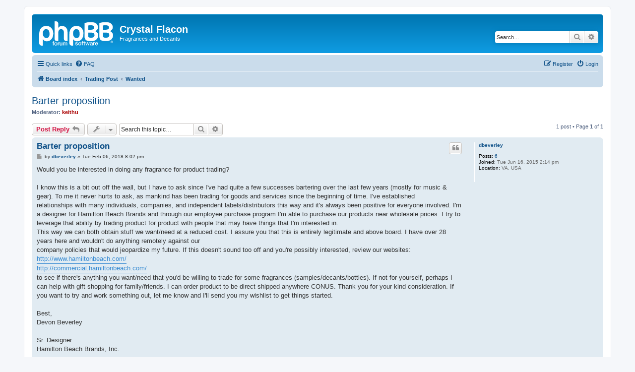

--- FILE ---
content_type: text/html; charset=UTF-8
request_url: http://flacon.ambaric.net/viewtopic.php?f=3&t=921&p=4177&sid=70f59169b8e642a19a47b2947cdf7a2e
body_size: 5118
content:
<!DOCTYPE html>
<html dir="ltr" lang="en-gb">
<head>
<meta charset="utf-8" />
<meta http-equiv="X-UA-Compatible" content="IE=edge">
<meta name="viewport" content="width=device-width, initial-scale=1" />

<title>Barter proposition - Crystal Flacon</title>

	<link rel="alternate" type="application/atom+xml" title="Feed - Crystal Flacon" href="/app.php/feed?sid=02ad7c8d52f39166487c1cb65541d426">			<link rel="alternate" type="application/atom+xml" title="Feed - New Topics" href="/app.php/feed/topics?sid=02ad7c8d52f39166487c1cb65541d426">		<link rel="alternate" type="application/atom+xml" title="Feed - Forum - Wanted" href="/app.php/feed/forum/3?sid=02ad7c8d52f39166487c1cb65541d426">	<link rel="alternate" type="application/atom+xml" title="Feed - Topic - Barter proposition" href="/app.php/feed/topic/921?sid=02ad7c8d52f39166487c1cb65541d426">	
	<link rel="canonical" href="http://flacon.ambaric.net/viewtopic.php?t=921">

<!--
	phpBB style name: prosilver
	Based on style:   prosilver (this is the default phpBB3 style)
	Original author:  Tom Beddard ( http://www.subBlue.com/ )
	Modified by:
-->

<link href="./assets/css/font-awesome.min.css?assets_version=4" rel="stylesheet">
<link href="./styles/prosilver/theme/stylesheet.css?assets_version=4" rel="stylesheet">
<link href="./styles/prosilver/theme/en/stylesheet.css?assets_version=4" rel="stylesheet">




<!--[if lte IE 9]>
	<link href="./styles/prosilver/theme/tweaks.css?assets_version=4" rel="stylesheet">
<![endif]-->





</head>
<body id="phpbb" class="nojs notouch section-viewtopic ltr ">


<div id="wrap" class="wrap">
	<a id="top" class="top-anchor" accesskey="t"></a>
	<div id="page-header">
		<div class="headerbar" role="banner">
					<div class="inner">

			<div id="site-description" class="site-description">
		<a id="logo" class="logo" href="./index.php?sid=02ad7c8d52f39166487c1cb65541d426" title="Board index">
					<span class="site_logo"></span>
				</a>
				<h1>Crystal Flacon</h1>
				<p>Fragrances and Decants</p>
				<p class="skiplink"><a href="#start_here">Skip to content</a></p>
			</div>

									<div id="search-box" class="search-box search-header" role="search">
				<form action="./search.php?sid=02ad7c8d52f39166487c1cb65541d426" method="get" id="search">
				<fieldset>
					<input name="keywords" id="keywords" type="search" maxlength="128" title="Search for keywords" class="inputbox search tiny" size="20" value="" placeholder="Search…" />
					<button class="button button-search" type="submit" title="Search">
						<i class="icon fa-search fa-fw" aria-hidden="true"></i><span class="sr-only">Search</span>
					</button>
					<a href="./search.php?sid=02ad7c8d52f39166487c1cb65541d426" class="button button-search-end" title="Advanced search">
						<i class="icon fa-cog fa-fw" aria-hidden="true"></i><span class="sr-only">Advanced search</span>
					</a>
					<input type="hidden" name="sid" value="02ad7c8d52f39166487c1cb65541d426" />

				</fieldset>
				</form>
			</div>
						
			</div>
					</div>
				<div class="navbar" role="navigation">
	<div class="inner">

	<ul id="nav-main" class="nav-main linklist" role="menubar">

		<li id="quick-links" class="quick-links dropdown-container responsive-menu" data-skip-responsive="true">
			<a href="#" class="dropdown-trigger">
				<i class="icon fa-bars fa-fw" aria-hidden="true"></i><span>Quick links</span>
			</a>
			<div class="dropdown">
				<div class="pointer"><div class="pointer-inner"></div></div>
				<ul class="dropdown-contents" role="menu">
					
											<li class="separator"></li>
																									<li>
								<a href="./search.php?search_id=unanswered&amp;sid=02ad7c8d52f39166487c1cb65541d426" role="menuitem">
									<i class="icon fa-file-o fa-fw icon-gray" aria-hidden="true"></i><span>Unanswered topics</span>
								</a>
							</li>
							<li>
								<a href="./search.php?search_id=active_topics&amp;sid=02ad7c8d52f39166487c1cb65541d426" role="menuitem">
									<i class="icon fa-file-o fa-fw icon-blue" aria-hidden="true"></i><span>Active topics</span>
								</a>
							</li>
							<li class="separator"></li>
							<li>
								<a href="./search.php?sid=02ad7c8d52f39166487c1cb65541d426" role="menuitem">
									<i class="icon fa-search fa-fw" aria-hidden="true"></i><span>Search</span>
								</a>
							</li>
					
										<li class="separator"></li>

									</ul>
			</div>
		</li>

				<li data-skip-responsive="true">
			<a href="/app.php/help/faq?sid=02ad7c8d52f39166487c1cb65541d426" rel="help" title="Frequently Asked Questions" role="menuitem">
				<i class="icon fa-question-circle fa-fw" aria-hidden="true"></i><span>FAQ</span>
			</a>
		</li>
						
			<li class="rightside"  data-skip-responsive="true">
			<a href="./ucp.php?mode=login&amp;redirect=viewtopic.php%3Ff%3D3%26p%3D4177%26t%3D921&amp;sid=02ad7c8d52f39166487c1cb65541d426" title="Login" accesskey="x" role="menuitem">
				<i class="icon fa-power-off fa-fw" aria-hidden="true"></i><span>Login</span>
			</a>
		</li>
					<li class="rightside" data-skip-responsive="true">
				<a href="./ucp.php?mode=register&amp;sid=02ad7c8d52f39166487c1cb65541d426" role="menuitem">
					<i class="icon fa-pencil-square-o  fa-fw" aria-hidden="true"></i><span>Register</span>
				</a>
			</li>
						</ul>

	<ul id="nav-breadcrumbs" class="nav-breadcrumbs linklist navlinks" role="menubar">
								<li class="breadcrumbs" itemscope itemtype="http://schema.org/BreadcrumbList">
										<span class="crumb"  itemtype="http://schema.org/ListItem" itemprop="itemListElement" itemscope><a href="./index.php?sid=02ad7c8d52f39166487c1cb65541d426" itemtype="https://schema.org/Thing" itemscope itemprop="item" accesskey="h" data-navbar-reference="index"><i class="icon fa-home fa-fw"></i><span itemprop="name">Board index</span></a><meta itemprop="position" content="1" /></span>

																			<span class="crumb"  itemtype="http://schema.org/ListItem" itemprop="itemListElement" itemscope data-forum-id="6"><a href="./viewforum.php?f=6&amp;sid=02ad7c8d52f39166487c1cb65541d426" itemtype="https://schema.org/Thing" itemscope itemprop="item"><span itemprop="name">Trading Post</span></a><meta itemprop="position" content="2" /></span>
																							<span class="crumb"  itemtype="http://schema.org/ListItem" itemprop="itemListElement" itemscope data-forum-id="3"><a href="./viewforum.php?f=3&amp;sid=02ad7c8d52f39166487c1cb65541d426" itemtype="https://schema.org/Thing" itemscope itemprop="item"><span itemprop="name">Wanted</span></a><meta itemprop="position" content="3" /></span>
												</li>
		
					<li class="rightside responsive-search">
				<a href="./search.php?sid=02ad7c8d52f39166487c1cb65541d426" title="View the advanced search options" role="menuitem">
					<i class="icon fa-search fa-fw" aria-hidden="true"></i><span class="sr-only">Search</span>
				</a>
			</li>
			</ul>

	</div>
</div>
	</div>

	
	<a id="start_here" class="anchor"></a>
	<div id="page-body" class="page-body" role="main">
		
		
<h2 class="topic-title"><a href="./viewtopic.php?f=3&amp;t=921&amp;sid=02ad7c8d52f39166487c1cb65541d426">Barter proposition</a></h2>
<!-- NOTE: remove the style="display: none" when you want to have the forum description on the topic body -->
<div style="display: none !important;">Requests for fragrances<br /></div>
<p>
	<strong>Moderator:</strong> <a href="./memberlist.php?mode=viewprofile&amp;u=3&amp;sid=02ad7c8d52f39166487c1cb65541d426" style="color: #AA0000;" class="username-coloured">keithu</a>
</p>


<div class="action-bar bar-top">
	
			<a href="./posting.php?mode=reply&amp;f=3&amp;t=921&amp;sid=02ad7c8d52f39166487c1cb65541d426" class="button" title="Post a reply">
							<span>Post Reply</span> <i class="icon fa-reply fa-fw" aria-hidden="true"></i>
					</a>
	
			<div class="dropdown-container dropdown-button-control topic-tools">
		<span title="Topic tools" class="button button-secondary dropdown-trigger dropdown-select">
			<i class="icon fa-wrench fa-fw" aria-hidden="true"></i>
			<span class="caret"><i class="icon fa-sort-down fa-fw" aria-hidden="true"></i></span>
		</span>
		<div class="dropdown">
			<div class="pointer"><div class="pointer-inner"></div></div>
			<ul class="dropdown-contents">
																												<li>
					<a href="./viewtopic.php?f=3&amp;t=921&amp;sid=02ad7c8d52f39166487c1cb65541d426&amp;view=print" title="Print view" accesskey="p">
						<i class="icon fa-print fa-fw" aria-hidden="true"></i><span>Print view</span>
					</a>
				</li>
											</ul>
		</div>
	</div>
	
			<div class="search-box" role="search">
			<form method="get" id="topic-search" action="./search.php?sid=02ad7c8d52f39166487c1cb65541d426">
			<fieldset>
				<input class="inputbox search tiny"  type="search" name="keywords" id="search_keywords" size="20" placeholder="Search this topic…" />
				<button class="button button-search" type="submit" title="Search">
					<i class="icon fa-search fa-fw" aria-hidden="true"></i><span class="sr-only">Search</span>
				</button>
				<a href="./search.php?sid=02ad7c8d52f39166487c1cb65541d426" class="button button-search-end" title="Advanced search">
					<i class="icon fa-cog fa-fw" aria-hidden="true"></i><span class="sr-only">Advanced search</span>
				</a>
				<input type="hidden" name="t" value="921" />
<input type="hidden" name="sf" value="msgonly" />
<input type="hidden" name="sid" value="02ad7c8d52f39166487c1cb65541d426" />

			</fieldset>
			</form>
		</div>
	
			<div class="pagination">
			1 post
							&bull; Page <strong>1</strong> of <strong>1</strong>
					</div>
		</div>




			<div id="p4177" class="post has-profile bg2">
		<div class="inner">

		<dl class="postprofile" id="profile4177">
			<dt class="no-profile-rank no-avatar">
				<div class="avatar-container">
																			</div>
								<a href="./memberlist.php?mode=viewprofile&amp;u=3075&amp;sid=02ad7c8d52f39166487c1cb65541d426" class="username">dbeverley</a>							</dt>

									
		<dd class="profile-posts"><strong>Posts:</strong> <a href="./search.php?author_id=3075&amp;sr=posts&amp;sid=02ad7c8d52f39166487c1cb65541d426">6</a></dd>		<dd class="profile-joined"><strong>Joined:</strong> Tue Jun 16, 2015 2:14 pm</dd>		
		
											<dd class="profile-custom-field profile-phpbb_location"><strong>Location:</strong> VA, USA</dd>
							
						
		</dl>

		<div class="postbody">
						<div id="post_content4177">

						<h3 class="first"><a href="./viewtopic.php?p=4177&amp;sid=02ad7c8d52f39166487c1cb65541d426#p4177">Barter proposition</a></h3>

													<ul class="post-buttons">
																																									<li>
							<a href="./posting.php?mode=quote&amp;f=3&amp;p=4177&amp;sid=02ad7c8d52f39166487c1cb65541d426" title="Reply with quote" class="button button-icon-only">
								<i class="icon fa-quote-left fa-fw" aria-hidden="true"></i><span class="sr-only">Quote</span>
							</a>
						</li>
														</ul>
							
						<p class="author">
									<a class="unread" href="./viewtopic.php?p=4177&amp;sid=02ad7c8d52f39166487c1cb65541d426#p4177" title="Post">
						<i class="icon fa-file fa-fw icon-lightgray icon-md" aria-hidden="true"></i><span class="sr-only">Post</span>
					</a>
								<span class="responsive-hide">by <strong><a href="./memberlist.php?mode=viewprofile&amp;u=3075&amp;sid=02ad7c8d52f39166487c1cb65541d426" class="username">dbeverley</a></strong> &raquo; </span><time datetime="2018-02-06T20:02:50+00:00">Tue Feb 06, 2018 8:02 pm</time>
			</p>
			
			
			
			<div class="content">Would you be interested in doing any fragrance for product trading?  <br>
<br>
I know this is a bit out off the wall, but I have to ask since I've had quite a few successes bartering over the last few years (mostly for music &amp; gear).  To me it never hurts to ask, as mankind has been trading for goods and services since the beginning of time.  I've established<br>
relationships with many individuals, companies, and independent labels/distributors this way and it's always been positive for everyone involved.  I'm a designer for Hamilton Beach Brands and through our employee purchase program I'm able to purchase our products near wholesale prices.  I try to leverage that ability by trading product for product with people that may have things that I'm interested in.<br>
This way we can both obtain stuff we want/need at a reduced cost.  I assure you that this is entirely legitimate and above board.  I have over 28 years here and wouldn't do anything remotely against our<br>
company policies that would jeopardize my future.  If this doesn't sound too off and you're possibly interested, review our websites:<br>
<a href="http://www.hamiltonbeach.com/" class="postlink">http://www.hamiltonbeach.com/</a><br>
<a href="http://commercial.hamiltonbeach.com/" class="postlink">http://commercial.hamiltonbeach.com/</a><br>
to see if there's anything you want/need that you'd be willing to trade for some fragrances (samples/decants/bottles).  If not for yourself, perhaps I can help with gift shopping for family/friends.  I can order product to be direct shipped anywhere CONUS.  Thank you for your kind consideration. If you want to try and work something out, let me know and I'll send you my wishlist to get things started.<br>
<br>
Best,<br>
Devon Beverley<br>
<br>
Sr. Designer<br>
Hamilton Beach Brands, Inc.</div>

			
			
									
									<div id="sig4177" class="signature">"Any idiot can make things complicated, it takes a genius to make it simple."<br>
-Albert Einstein</div>
						</div>

		</div>

				<div class="back2top">
						<a href="#top" class="top" title="Top">
				<i class="icon fa-chevron-circle-up fa-fw icon-gray" aria-hidden="true"></i>
				<span class="sr-only">Top</span>
			</a>
					</div>
		
		</div>
	</div>

	<hr class="divider" />
	

	<div class="action-bar bar-bottom">
	
			<a href="./posting.php?mode=reply&amp;f=3&amp;t=921&amp;sid=02ad7c8d52f39166487c1cb65541d426" class="button" title="Post a reply">
							<span>Post Reply</span> <i class="icon fa-reply fa-fw" aria-hidden="true"></i>
					</a>
		
		<div class="dropdown-container dropdown-button-control topic-tools">
		<span title="Topic tools" class="button button-secondary dropdown-trigger dropdown-select">
			<i class="icon fa-wrench fa-fw" aria-hidden="true"></i>
			<span class="caret"><i class="icon fa-sort-down fa-fw" aria-hidden="true"></i></span>
		</span>
		<div class="dropdown">
			<div class="pointer"><div class="pointer-inner"></div></div>
			<ul class="dropdown-contents">
																												<li>
					<a href="./viewtopic.php?f=3&amp;t=921&amp;sid=02ad7c8d52f39166487c1cb65541d426&amp;view=print" title="Print view" accesskey="p">
						<i class="icon fa-print fa-fw" aria-hidden="true"></i><span>Print view</span>
					</a>
				</li>
											</ul>
		</div>
	</div>

	
	
	
			<div class="pagination">
			1 post
							&bull; Page <strong>1</strong> of <strong>1</strong>
					</div>
	</div>


<div class="action-bar actions-jump">
		<p class="jumpbox-return">
		<a href="./viewforum.php?f=3&amp;sid=02ad7c8d52f39166487c1cb65541d426" class="left-box arrow-left" accesskey="r">
			<i class="icon fa-angle-left fa-fw icon-black" aria-hidden="true"></i><span>Return to “Wanted”</span>
		</a>
	</p>
	
		<div class="jumpbox dropdown-container dropdown-container-right dropdown-up dropdown-left dropdown-button-control" id="jumpbox">
			<span title="Jump to" class="button button-secondary dropdown-trigger dropdown-select">
				<span>Jump to</span>
				<span class="caret"><i class="icon fa-sort-down fa-fw" aria-hidden="true"></i></span>
			</span>
		<div class="dropdown">
			<div class="pointer"><div class="pointer-inner"></div></div>
			<ul class="dropdown-contents">
																				<li><a href="./viewforum.php?f=6&amp;sid=02ad7c8d52f39166487c1cb65541d426" class="jumpbox-cat-link"> <span> Trading Post</span></a></li>
																<li><a href="./viewforum.php?f=2&amp;sid=02ad7c8d52f39166487c1cb65541d426" class="jumpbox-sub-link"><span class="spacer"></span> <span>&#8627; &nbsp; For Sale</span></a></li>
																<li><a href="./viewforum.php?f=4&amp;sid=02ad7c8d52f39166487c1cb65541d426" class="jumpbox-sub-link"><span class="spacer"></span> <span>&#8627; &nbsp; Splits</span></a></li>
																<li><a href="./viewforum.php?f=3&amp;sid=02ad7c8d52f39166487c1cb65541d426" class="jumpbox-sub-link"><span class="spacer"></span> <span>&#8627; &nbsp; Wanted</span></a></li>
											</ul>
		</div>
	</div>

	</div>


			</div>


<div id="page-footer" class="page-footer" role="contentinfo">
	<div class="navbar" role="navigation">
	<div class="inner">

	<ul id="nav-footer" class="nav-footer linklist" role="menubar">
		<li class="breadcrumbs">
									<span class="crumb"><a href="./index.php?sid=02ad7c8d52f39166487c1cb65541d426" data-navbar-reference="index"><i class="icon fa-home fa-fw" aria-hidden="true"></i><span>Board index</span></a></span>					</li>
		
				<li class="rightside">All times are <span title="UTC">UTC</span></li>
							<li class="rightside">
				<a href="./ucp.php?mode=delete_cookies&amp;sid=02ad7c8d52f39166487c1cb65541d426" data-ajax="true" data-refresh="true" role="menuitem">
					<i class="icon fa-trash fa-fw" aria-hidden="true"></i><span>Delete cookies</span>
				</a>
			</li>
														</ul>

	</div>
</div>

	<div class="copyright">
				<p class="footer-row">
			<span class="footer-copyright">Powered by <a href="https://www.phpbb.com/">phpBB</a>&reg; Forum Software &copy; phpBB Limited</span>
		</p>
						<p class="footer-row" role="menu">
			<a class="footer-link" href="./ucp.php?mode=privacy&amp;sid=02ad7c8d52f39166487c1cb65541d426" title="Privacy" role="menuitem">
				<span class="footer-link-text">Privacy</span>
			</a>
			|
			<a class="footer-link" href="./ucp.php?mode=terms&amp;sid=02ad7c8d52f39166487c1cb65541d426" title="Terms" role="menuitem">
				<span class="footer-link-text">Terms</span>
			</a>
		</p>
					</div>

	<div id="darkenwrapper" class="darkenwrapper" data-ajax-error-title="AJAX error" data-ajax-error-text="Something went wrong when processing your request." data-ajax-error-text-abort="User aborted request." data-ajax-error-text-timeout="Your request timed out; please try again." data-ajax-error-text-parsererror="Something went wrong with the request and the server returned an invalid reply.">
		<div id="darken" class="darken">&nbsp;</div>
	</div>

	<div id="phpbb_alert" class="phpbb_alert" data-l-err="Error" data-l-timeout-processing-req="Request timed out.">
		<a href="#" class="alert_close">
			<i class="icon fa-times-circle fa-fw" aria-hidden="true"></i>
		</a>
		<h3 class="alert_title">&nbsp;</h3><p class="alert_text"></p>
	</div>
	<div id="phpbb_confirm" class="phpbb_alert">
		<a href="#" class="alert_close">
			<i class="icon fa-times-circle fa-fw" aria-hidden="true"></i>
		</a>
		<div class="alert_text"></div>
	</div>
</div>

</div>

<div>
	<a id="bottom" class="anchor" accesskey="z"></a>
	</div>

<script src="./assets/javascript/jquery-3.4.1.min.js?assets_version=4"></script>
<script src="./assets/javascript/core.js?assets_version=4"></script>



<script src="./styles/prosilver/template/forum_fn.js?assets_version=4"></script>
<script src="./styles/prosilver/template/ajax.js?assets_version=4"></script>



</body>
</html>
